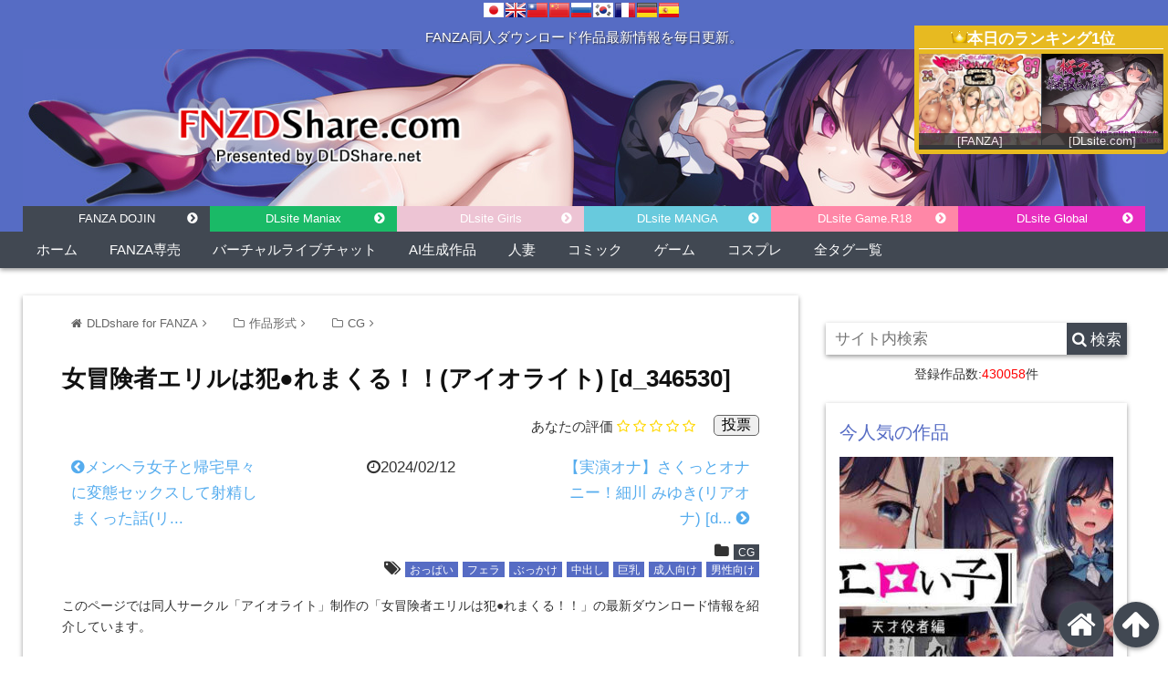

--- FILE ---
content_type: text/html; charset=UTF-8
request_url: https://fnzdojin.com/archives/464803
body_size: 17293
content:
<!DOCTYPE html>
<html lang="ja">
<head prefix="og: http://ogp.me/ns# fb: http://ogp.me/ns/fb# website: http://ogp.me/ns/blog#">
<meta charset="UTF-8">
<meta name="viewport" content="width= device-width">
<meta name="referrer" content="unsafe-url">
<meta name="msvalidate.01" content="2281F4CF87F7D2024A8A63F74DFC12A0" />
<meta name="yandex-verification" content="b5169b4c84837a9c" />
<link rel="apple-touch-icon" href="">
<!-- rss feed -->
<link rel="alternate" type="application/rss+xml" title="FNZDShare FANZA同人最新ダウンロード RSS Feed" href="https://fnzdojin.com/feed" />
<!-- IE8以下をhtml5に対応させる -->
<!--[if lt IE 9]>
<script src="https://html5shiv.googlecode.com/svn/trunk/html.js" async></script>
<![endif]-->
<!-- ページタイトルを取得 -->
<!-- description、サムネイルurlを取得 -->
<!-- 分割ページSEO -->
<!-- Analytics -->
<!-- Google tag (gtag.js) -->
<script async data-type="lazy" data-src="https://www.googletagmanager.com/gtag/js?id=G-HBVDQH2NY4"></script>
<script data-type="lazy" data-src="[data-uri]"></script>
<script data-cfasync="false" data-no-defer="1" data-no-minify="1" data-no-optimize="1">var ewww_webp_supported=!1;function check_webp_feature(A,e){var w;e=void 0!==e?e:function(){},ewww_webp_supported?e(ewww_webp_supported):((w=new Image).onload=function(){ewww_webp_supported=0<w.width&&0<w.height,e&&e(ewww_webp_supported)},w.onerror=function(){e&&e(!1)},w.src="data:image/webp;base64,"+{alpha:"UklGRkoAAABXRUJQVlA4WAoAAAAQAAAAAAAAAAAAQUxQSAwAAAARBxAR/Q9ERP8DAABWUDggGAAAABQBAJ0BKgEAAQAAAP4AAA3AAP7mtQAAAA=="}[A])}check_webp_feature("alpha");</script><script data-cfasync="false" data-no-defer="1" data-no-minify="1" data-no-optimize="1">var Arrive=function(c,w){"use strict";if(c.MutationObserver&&"undefined"!=typeof HTMLElement){var r,a=0,u=(r=HTMLElement.prototype.matches||HTMLElement.prototype.webkitMatchesSelector||HTMLElement.prototype.mozMatchesSelector||HTMLElement.prototype.msMatchesSelector,{matchesSelector:function(e,t){return e instanceof HTMLElement&&r.call(e,t)},addMethod:function(e,t,r){var a=e[t];e[t]=function(){return r.length==arguments.length?r.apply(this,arguments):"function"==typeof a?a.apply(this,arguments):void 0}},callCallbacks:function(e,t){t&&t.options.onceOnly&&1==t.firedElems.length&&(e=[e[0]]);for(var r,a=0;r=e[a];a++)r&&r.callback&&r.callback.call(r.elem,r.elem);t&&t.options.onceOnly&&1==t.firedElems.length&&t.me.unbindEventWithSelectorAndCallback.call(t.target,t.selector,t.callback)},checkChildNodesRecursively:function(e,t,r,a){for(var i,n=0;i=e[n];n++)r(i,t,a)&&a.push({callback:t.callback,elem:i}),0<i.childNodes.length&&u.checkChildNodesRecursively(i.childNodes,t,r,a)},mergeArrays:function(e,t){var r,a={};for(r in e)e.hasOwnProperty(r)&&(a[r]=e[r]);for(r in t)t.hasOwnProperty(r)&&(a[r]=t[r]);return a},toElementsArray:function(e){return e=void 0!==e&&("number"!=typeof e.length||e===c)?[e]:e}}),e=(l.prototype.addEvent=function(e,t,r,a){a={target:e,selector:t,options:r,callback:a,firedElems:[]};return this._beforeAdding&&this._beforeAdding(a),this._eventsBucket.push(a),a},l.prototype.removeEvent=function(e){for(var t,r=this._eventsBucket.length-1;t=this._eventsBucket[r];r--)e(t)&&(this._beforeRemoving&&this._beforeRemoving(t),(t=this._eventsBucket.splice(r,1))&&t.length&&(t[0].callback=null))},l.prototype.beforeAdding=function(e){this._beforeAdding=e},l.prototype.beforeRemoving=function(e){this._beforeRemoving=e},l),t=function(i,n){var o=new e,l=this,s={fireOnAttributesModification:!1};return o.beforeAdding(function(t){var e=t.target;e!==c.document&&e!==c||(e=document.getElementsByTagName("html")[0]);var r=new MutationObserver(function(e){n.call(this,e,t)}),a=i(t.options);r.observe(e,a),t.observer=r,t.me=l}),o.beforeRemoving(function(e){e.observer.disconnect()}),this.bindEvent=function(e,t,r){t=u.mergeArrays(s,t);for(var a=u.toElementsArray(this),i=0;i<a.length;i++)o.addEvent(a[i],e,t,r)},this.unbindEvent=function(){var r=u.toElementsArray(this);o.removeEvent(function(e){for(var t=0;t<r.length;t++)if(this===w||e.target===r[t])return!0;return!1})},this.unbindEventWithSelectorOrCallback=function(r){var a=u.toElementsArray(this),i=r,e="function"==typeof r?function(e){for(var t=0;t<a.length;t++)if((this===w||e.target===a[t])&&e.callback===i)return!0;return!1}:function(e){for(var t=0;t<a.length;t++)if((this===w||e.target===a[t])&&e.selector===r)return!0;return!1};o.removeEvent(e)},this.unbindEventWithSelectorAndCallback=function(r,a){var i=u.toElementsArray(this);o.removeEvent(function(e){for(var t=0;t<i.length;t++)if((this===w||e.target===i[t])&&e.selector===r&&e.callback===a)return!0;return!1})},this},i=new function(){var s={fireOnAttributesModification:!1,onceOnly:!1,existing:!1};function n(e,t,r){return!(!u.matchesSelector(e,t.selector)||(e._id===w&&(e._id=a++),-1!=t.firedElems.indexOf(e._id)))&&(t.firedElems.push(e._id),!0)}var c=(i=new t(function(e){var t={attributes:!1,childList:!0,subtree:!0};return e.fireOnAttributesModification&&(t.attributes=!0),t},function(e,i){e.forEach(function(e){var t=e.addedNodes,r=e.target,a=[];null!==t&&0<t.length?u.checkChildNodesRecursively(t,i,n,a):"attributes"===e.type&&n(r,i)&&a.push({callback:i.callback,elem:r}),u.callCallbacks(a,i)})})).bindEvent;return i.bindEvent=function(e,t,r){t=void 0===r?(r=t,s):u.mergeArrays(s,t);var a=u.toElementsArray(this);if(t.existing){for(var i=[],n=0;n<a.length;n++)for(var o=a[n].querySelectorAll(e),l=0;l<o.length;l++)i.push({callback:r,elem:o[l]});if(t.onceOnly&&i.length)return r.call(i[0].elem,i[0].elem);setTimeout(u.callCallbacks,1,i)}c.call(this,e,t,r)},i},o=new function(){var a={};function i(e,t){return u.matchesSelector(e,t.selector)}var n=(o=new t(function(){return{childList:!0,subtree:!0}},function(e,r){e.forEach(function(e){var t=e.removedNodes,e=[];null!==t&&0<t.length&&u.checkChildNodesRecursively(t,r,i,e),u.callCallbacks(e,r)})})).bindEvent;return o.bindEvent=function(e,t,r){t=void 0===r?(r=t,a):u.mergeArrays(a,t),n.call(this,e,t,r)},o};d(HTMLElement.prototype),d(NodeList.prototype),d(HTMLCollection.prototype),d(HTMLDocument.prototype),d(Window.prototype);var n={};return s(i,n,"unbindAllArrive"),s(o,n,"unbindAllLeave"),n}function l(){this._eventsBucket=[],this._beforeAdding=null,this._beforeRemoving=null}function s(e,t,r){u.addMethod(t,r,e.unbindEvent),u.addMethod(t,r,e.unbindEventWithSelectorOrCallback),u.addMethod(t,r,e.unbindEventWithSelectorAndCallback)}function d(e){e.arrive=i.bindEvent,s(i,e,"unbindArrive"),e.leave=o.bindEvent,s(o,e,"unbindLeave")}}(window,void 0),ewww_webp_supported=!1;function check_webp_feature(e,t){var r;ewww_webp_supported?t(ewww_webp_supported):((r=new Image).onload=function(){ewww_webp_supported=0<r.width&&0<r.height,t(ewww_webp_supported)},r.onerror=function(){t(!1)},r.src="data:image/webp;base64,"+{alpha:"UklGRkoAAABXRUJQVlA4WAoAAAAQAAAAAAAAAAAAQUxQSAwAAAARBxAR/Q9ERP8DAABWUDggGAAAABQBAJ0BKgEAAQAAAP4AAA3AAP7mtQAAAA==",animation:"UklGRlIAAABXRUJQVlA4WAoAAAASAAAAAAAAAAAAQU5JTQYAAAD/////AABBTk1GJgAAAAAAAAAAAAAAAAAAAGQAAABWUDhMDQAAAC8AAAAQBxAREYiI/gcA"}[e])}function ewwwLoadImages(e){if(e){for(var t=document.querySelectorAll(".batch-image img, .image-wrapper a, .ngg-pro-masonry-item a, .ngg-galleria-offscreen-seo-wrapper a"),r=0,a=t.length;r<a;r++)ewwwAttr(t[r],"data-src",t[r].getAttribute("data-webp")),ewwwAttr(t[r],"data-thumbnail",t[r].getAttribute("data-webp-thumbnail"));for(var i=document.querySelectorAll("div.woocommerce-product-gallery__image"),r=0,a=i.length;r<a;r++)ewwwAttr(i[r],"data-thumb",i[r].getAttribute("data-webp-thumb"))}for(var n=document.querySelectorAll("video"),r=0,a=n.length;r<a;r++)ewwwAttr(n[r],"poster",e?n[r].getAttribute("data-poster-webp"):n[r].getAttribute("data-poster-image"));for(var o,l=document.querySelectorAll("img.ewww_webp_lazy_load"),r=0,a=l.length;r<a;r++)e&&(ewwwAttr(l[r],"data-lazy-srcset",l[r].getAttribute("data-lazy-srcset-webp")),ewwwAttr(l[r],"data-srcset",l[r].getAttribute("data-srcset-webp")),ewwwAttr(l[r],"data-lazy-src",l[r].getAttribute("data-lazy-src-webp")),ewwwAttr(l[r],"data-src",l[r].getAttribute("data-src-webp")),ewwwAttr(l[r],"data-orig-file",l[r].getAttribute("data-webp-orig-file")),ewwwAttr(l[r],"data-medium-file",l[r].getAttribute("data-webp-medium-file")),ewwwAttr(l[r],"data-large-file",l[r].getAttribute("data-webp-large-file")),null!=(o=l[r].getAttribute("srcset"))&&!1!==o&&o.includes("R0lGOD")&&ewwwAttr(l[r],"src",l[r].getAttribute("data-lazy-src-webp"))),l[r].className=l[r].className.replace(/\bewww_webp_lazy_load\b/,"");for(var s=document.querySelectorAll(".ewww_webp"),r=0,a=s.length;r<a;r++)e?(ewwwAttr(s[r],"srcset",s[r].getAttribute("data-srcset-webp")),ewwwAttr(s[r],"src",s[r].getAttribute("data-src-webp")),ewwwAttr(s[r],"data-orig-file",s[r].getAttribute("data-webp-orig-file")),ewwwAttr(s[r],"data-medium-file",s[r].getAttribute("data-webp-medium-file")),ewwwAttr(s[r],"data-large-file",s[r].getAttribute("data-webp-large-file")),ewwwAttr(s[r],"data-large_image",s[r].getAttribute("data-webp-large_image")),ewwwAttr(s[r],"data-src",s[r].getAttribute("data-webp-src"))):(ewwwAttr(s[r],"srcset",s[r].getAttribute("data-srcset-img")),ewwwAttr(s[r],"src",s[r].getAttribute("data-src-img"))),s[r].className=s[r].className.replace(/\bewww_webp\b/,"ewww_webp_loaded");window.jQuery&&jQuery.fn.isotope&&jQuery.fn.imagesLoaded&&(jQuery(".fusion-posts-container-infinite").imagesLoaded(function(){jQuery(".fusion-posts-container-infinite").hasClass("isotope")&&jQuery(".fusion-posts-container-infinite").isotope()}),jQuery(".fusion-portfolio:not(.fusion-recent-works) .fusion-portfolio-wrapper").imagesLoaded(function(){jQuery(".fusion-portfolio:not(.fusion-recent-works) .fusion-portfolio-wrapper").isotope()}))}function ewwwWebPInit(e){ewwwLoadImages(e),ewwwNggLoadGalleries(e),document.arrive(".ewww_webp",function(){ewwwLoadImages(e)}),document.arrive(".ewww_webp_lazy_load",function(){ewwwLoadImages(e)}),document.arrive("videos",function(){ewwwLoadImages(e)}),"loading"==document.readyState?document.addEventListener("DOMContentLoaded",ewwwJSONParserInit):("undefined"!=typeof galleries&&ewwwNggParseGalleries(e),ewwwWooParseVariations(e))}function ewwwAttr(e,t,r){null!=r&&!1!==r&&e.setAttribute(t,r)}function ewwwJSONParserInit(){"undefined"!=typeof galleries&&check_webp_feature("alpha",ewwwNggParseGalleries),check_webp_feature("alpha",ewwwWooParseVariations)}function ewwwWooParseVariations(e){if(e)for(var t=document.querySelectorAll("form.variations_form"),r=0,a=t.length;r<a;r++){var i=t[r].getAttribute("data-product_variations"),n=!1;try{for(var o in i=JSON.parse(i))void 0!==i[o]&&void 0!==i[o].image&&(void 0!==i[o].image.src_webp&&(i[o].image.src=i[o].image.src_webp,n=!0),void 0!==i[o].image.srcset_webp&&(i[o].image.srcset=i[o].image.srcset_webp,n=!0),void 0!==i[o].image.full_src_webp&&(i[o].image.full_src=i[o].image.full_src_webp,n=!0),void 0!==i[o].image.gallery_thumbnail_src_webp&&(i[o].image.gallery_thumbnail_src=i[o].image.gallery_thumbnail_src_webp,n=!0),void 0!==i[o].image.thumb_src_webp&&(i[o].image.thumb_src=i[o].image.thumb_src_webp,n=!0));n&&ewwwAttr(t[r],"data-product_variations",JSON.stringify(i))}catch(e){}}}function ewwwNggParseGalleries(e){if(e)for(var t in galleries){var r=galleries[t];galleries[t].images_list=ewwwNggParseImageList(r.images_list)}}function ewwwNggLoadGalleries(e){e&&document.addEventListener("ngg.galleria.themeadded",function(e,t){window.ngg_galleria._create_backup=window.ngg_galleria.create,window.ngg_galleria.create=function(e,t){var r=$(e).data("id");return galleries["gallery_"+r].images_list=ewwwNggParseImageList(galleries["gallery_"+r].images_list),window.ngg_galleria._create_backup(e,t)}})}function ewwwNggParseImageList(e){for(var t in e){var r=e[t];if(void 0!==r["image-webp"]&&(e[t].image=r["image-webp"],delete e[t]["image-webp"]),void 0!==r["thumb-webp"]&&(e[t].thumb=r["thumb-webp"],delete e[t]["thumb-webp"]),void 0!==r.full_image_webp&&(e[t].full_image=r.full_image_webp,delete e[t].full_image_webp),void 0!==r.srcsets)for(var a in r.srcsets)nggSrcset=r.srcsets[a],void 0!==r.srcsets[a+"-webp"]&&(e[t].srcsets[a]=r.srcsets[a+"-webp"],delete e[t].srcsets[a+"-webp"]);if(void 0!==r.full_srcsets)for(var i in r.full_srcsets)nggFSrcset=r.full_srcsets[i],void 0!==r.full_srcsets[i+"-webp"]&&(e[t].full_srcsets[i]=r.full_srcsets[i+"-webp"],delete e[t].full_srcsets[i+"-webp"])}return e}check_webp_feature("alpha",ewwwWebPInit);</script><meta name='robots' content='max-image-preview:large' />
<style>img:is([sizes="auto" i], [sizes^="auto," i]) { contain-intrinsic-size: 3000px 1500px }</style>
<script type="text/javascript" id="wpp-js" src="https://fnzdojin.com/wp-content/plugins/wordpress-popular-posts/assets/js/wpp.min.js?ver=7.3.6" data-sampling="1" data-sampling-rate="20" data-api-url="https://fnzdojin.com/wp-json/wordpress-popular-posts" data-post-id="464803" data-token="81cb55d47b" data-lang="0" data-debug="0"></script>
<link rel="alternate" type="application/rss+xml" title="FNZDShare FANZA同人最新ダウンロード &raquo; 女冒険者エリルは犯●れまくる！！(アイオライト) [d_346530] のコメントのフィード" href="https://fnzdojin.com/archives/464803/feed" />
<!-- SEO SIMPLE PACK 3.6.2 -->
<title>女冒険者エリルは犯●れまくる！！(アイオライト) [d_346530] - FNZDShare FANZA同人最新ダウンロード</title>
<meta name="description" content="サークル「アイオライト」による同人作品。作品IDd_346530配信日2024-02-12 16:00:00ボリューム画像22枚+αジャンル巨乳 中出し フェラ ぶっかけ おっぱい 男性向け 成人向け 価格330円 (発売時)">
<meta name="keywords" content="FANZA同人,デジタル同人,アダルトコミック,エロゲー,同人誌">
<link rel="canonical" href="https://fnzdojin.com/archives/464803">
<meta property="og:locale" content="ja_JP">
<meta property="og:type" content="article">
<meta property="og:image" content="https://fnzdojin.com/wp-content/uploads/2024/02/img_d_346530pl.jpg">
<meta property="og:title" content="女冒険者エリルは犯●れまくる！！(アイオライト) [d_346530] - FNZDShare FANZA同人最新ダウンロード">
<meta property="og:description" content="サークル「アイオライト」による同人作品。作品IDd_346530配信日2024-02-12 16:00:00ボリューム画像22枚+αジャンル巨乳 中出し フェラ ぶっかけ おっぱい 男性向け 成人向け 価格330円 (発売時)">
<meta property="og:url" content="https://fnzdojin.com/archives/464803">
<meta property="og:site_name" content="FNZDShare FANZA同人最新ダウンロード">
<meta name="twitter:card" content="summary_large_image">
<!-- / SEO SIMPLE PACK -->
<!-- <link rel='stylesheet' id='wordpress-popular-posts-css-css' href='https://fnzdojin.com/wp-content/plugins/wordpress-popular-posts/assets/css/wpp.css?ver=7.3.6' type='text/css' media='all' /> -->
<!-- <link rel='stylesheet' id='mr-frontend-style-css' href='https://fnzdojin.com/wp-content/plugins/multi-rating/assets/css/frontend.css?ver=1752193797' type='text/css' media='all' /> -->
<link rel="stylesheet" type="text/css" href="//fnzdojin.com/wp-content/cache/wpfc-minified/qlybiymp/fct91.css" media="all"/>
<style id='mr-frontend-style-inline-css' type='text/css'>
.mr-star-hover {
color: #ffba00 !important;
}
.mr-star-full, .mr-star-half, .mr-star-empty {
color: #ffd700;
}
.mr-error {
color: #EC6464;
}
</style>
<!-- <link rel='stylesheet' id='parent_style-css' href='https://fnzdojin.com/wp-content/themes/wp_material/style.css?ver=1752193797' type='text/css' media='all' /> -->
<!-- <link rel='stylesheet' id='font-awesome-css' href='https://fnzdojin.com/wp-content/themes/wp_material_child/font-awesome-4.7.0/css/font-awesome.min.css?ver=1752193797' type='text/css' media='all' /> -->
<!-- <link rel='stylesheet' id='style-css' href='https://fnzdojin.com/wp-content/themes/wp_material_child/style.css?ver=1752193797' type='text/css' media='all' /> -->
<link rel="stylesheet" type="text/css" href="//fnzdojin.com/wp-content/cache/wpfc-minified/33bhklsy/fct91.css" media="all"/>
<link rel="https://api.w.org/" href="https://fnzdojin.com/wp-json/" /><link rel="alternate" title="JSON" type="application/json" href="https://fnzdojin.com/wp-json/wp/v2/posts/464803" /><link rel="alternate" title="oEmbed (JSON)" type="application/json+oembed" href="https://fnzdojin.com/wp-json/oembed/1.0/embed?url=https%3A%2F%2Ffnzdojin.com%2Farchives%2F464803" />
<link rel="alternate" title="oEmbed (XML)" type="text/xml+oembed" href="https://fnzdojin.com/wp-json/oembed/1.0/embed?url=https%3A%2F%2Ffnzdojin.com%2Farchives%2F464803&#038;format=xml" />
<!-- Markup (JSON-LD) structured in schema.org ver.4.8.1 START -->
<script type="application/ld+json">
{
"@context": "https://schema.org",
"@type": "BreadcrumbList",
"itemListElement": [
{
"@type": "ListItem",
"position": 1,
"item": {
"@id": "https://fnzdojin.com",
"name": "DLDshare for FANZA"
}
},
{
"@type": "ListItem",
"position": 2,
"item": {
"@id": "https://fnzdojin.com/archives/category/type",
"name": "作品形式"
}
},
{
"@type": "ListItem",
"position": 3,
"item": {
"@id": "https://fnzdojin.com/archives/category/type/cg",
"name": "CG"
}
},
{
"@type": "ListItem",
"position": 4,
"item": {
"@id": "https://fnzdojin.com/archives/464803",
"name": "女冒険者エリルは犯●れまくる！！(アイオライト) [d_346530]"
}
}
]
}
</script>
<!-- Markup (JSON-LD) structured in schema.org END -->
<style id="wpp-loading-animation-styles">@-webkit-keyframes bgslide{from{background-position-x:0}to{background-position-x:-200%}}@keyframes bgslide{from{background-position-x:0}to{background-position-x:-200%}}.wpp-widget-block-placeholder,.wpp-shortcode-placeholder{margin:0 auto;width:60px;height:3px;background:#dd3737;background:linear-gradient(90deg,#dd3737 0%,#571313 10%,#dd3737 100%);background-size:200% auto;border-radius:3px;-webkit-animation:bgslide 1s infinite linear;animation:bgslide 1s infinite linear}</style>
<style>
.main-color-background,
.content h2{background-color: #566cc4;}
.main-color-font{color: #566cc4;}
.site-title, .site-title a, .site-desc, .content h2, .more-link, .min-more-link, .go-comment-arrow{color: #fff;}
.content h3{border-bottom: 3px solid #566cc4;}
.content h4{border-left: 8px solid #566cc4;}
.content h5{border-left: 3px solid #566cc4}
.share, .comments-header{border-bottom: 2px solid #566cc4;}
.sub-color-background{background-color: #414852;}
.no-thumbnail p:hover,
.post-title a:hover,
.bread ul li a:hover,
.site-title a:hover,
.kanren-post-name a:hover,
.same-tag a:hover,
.same-category a:hover,
.side .box a:hover,
.footer a:hover{color: #EA3382;}
.nav-inner ul li a:hover,
.cat-link a:hover,
.more-link:hover,
.min-more-link:hover,
.pagenavi .current,
.pagenavi a:hover,
.com-nav a:hover,
.go-comment-arrow:hover,
.search-submit:hover,
.move-button:hover{background-color: #EA3382;}
.no-thumbnail{height: 180px;}
.thumb-box{max-height: 180px;}
.follow-icon{width: 20%;}
</style>
<noscript><style>.lazyload[data-src]{display:none !important;}</style></noscript><style>.lazyload{background-image:none !important;}.lazyload:before{background-image:none !important;}</style><link rel="icon" href="https://fnzdojin.com/wp-content/uploads/2020/04/cropped-wall_3840_nori_park03291-scaled-1-32x32.jpg" sizes="32x32" />
<link rel="icon" href="https://fnzdojin.com/wp-content/uploads/2020/04/cropped-wall_3840_nori_park03291-scaled-1-192x192.jpg" sizes="192x192" />
<link rel="apple-touch-icon" href="https://fnzdojin.com/wp-content/uploads/2020/04/cropped-wall_3840_nori_park03291-scaled-1-180x180.jpg" />
<meta name="msapplication-TileImage" content="https://fnzdojin.com/wp-content/uploads/2020/04/cropped-wall_3840_nori_park03291-scaled-1-270x270.jpg" />
<script>
/*
var _paq = window._paq = window._paq || [];
_paq.push(['trackPageView']);
_paq.push(['enableLinkTracking']);
(function() {
var u="//dldlinks.cfbx.jp/ana/";
_paq.push(['setTrackerUrl', u+'matomo.php']);
_paq.push(['setSiteId', '1']);
var d=document, g=d.createElement('script'), s=d.getElementsByTagName('script')[0];
g.async=true; g.src=u+'matomo.js'; s.parentNode.insertBefore(g,s);
})();
*/
</script>
</head>
<body data-rsssl=1 class="wp-singular post-template-default single single-post postid-464803 single-format-standard wp-theme-wp_material wp-child-theme-wp_material_child">
<div id="trance_area">
<style type="text/css">
<!--
.prisna-gwt-align-left {
text-align: left !important;
}
.prisna-gwt-align-right {
text-align: right !important;
}
.prisna-gwt-flags-container {
list-style: none !important;
margin: 0 !important;
padding: 0 !important;
border: none !important;
clear: both !important;
}
.prisna-gwt-flag-container {
list-style: none !important;
display: inline-block;
margin: 0 2px 0 0 !important;
padding: 0 !important;
border: none !important;
}
.prisna-gwt-flag-container a {
display: inline-block;
margin: 0 !important;
padding: 0 !important;
border: none !important;
background-repeat: no-repeat !important;
background-image: url(https://fnzdojin.com/wp-content/plugins/google-website-translator/images/all.png) !important;
width: 22px !important;
height: 16px !important;
}
.prisna-gwt-language-en a { background-position: 0px 0px !important; }
.prisna-gwt-language-zh-CN a { background-position: -132px 0px !important; }
.prisna-gwt-language-zh-TW a { background-position: -154px 0px !important; }
.prisna-gwt-language-fr a { background-position: -22px 0px !important; }
.prisna-gwt-language-de a { background-position: -88px 0px !important; }
.prisna-gwt-language-ja a { background-position: -198px -16px !important; }
.prisna-gwt-language-ko a { background-position: -176px -64px !important; }
.prisna-gwt-language-ru a { background-position: -66px -16px !important; }
.prisna-gwt-language-es a { background-position: -110px 0px !important; }
body {
top: 0 !important;
}
.goog-te-banner-frame {
display: none !important;
visibility: hidden !important;
}
#goog-gt-tt,
.goog-tooltip,
.goog-tooltip:hover {
display: none !important;
}
.goog-text-highlight {
background-color: transparent !important;
border: none !important;
box-shadow: none !important;
}
.translated-rtl font,
.translated-ltr font {
background-color: transparent !important;
box-shadow: none !important;
box-sizing: border-box !important;
-webkit-box-sizing: border-box !important;
-moz-box-sizing: border-box !important;
}
.prisna-gwt-flags-container,
#google_translate_element{
display:inline-block;
}
-->
</style>
<script type="text/javascript">
/*<![CDATA[*/
var PrisnaGWT = {
_fire_event: function(_element, _event) {
try {
if (document.createEvent) {
var ev = document.createEvent("HTMLEvents");
ev.initEvent(_event, true, true);
_element.dispatchEvent(ev);
} 
else {
var ev = document.createEventObject();
_element.fireEvent("on" + _event, ev);
}
} 
catch (e) {
console.log("Prisna GWT: Browser not supported!");
}
},
_restore: function() {
var b, d = false;
var c =  document.getElementById("\:1\.container");
if (c)
d = c.contentWindow.document.getElementById("\:1\.restore");
if (d)
this._fire_event(d, "click");
},
translate: function(_language) {
var element;
var combos = document.getElementsByTagName("select"); // IE8 doesn't support getElementsByClassName
for (var i=0; i<combos.length; i++)
if (combos[i].className == "goog-te-combo")
element = combos[i];
if (!element)
return;
if (_language == "ja")
this._restore();
else {
element.value = _language;
this._fire_event(element, "change");
}
}
};
/*]]>*/
</script>
<ul class="prisna-gwt-flags-container prisna-gwt-align-left notranslate">
<li class="prisna-gwt-flag-container prisna-gwt-language-ja">
<a href="javascript:;" onclick="PrisnaGWT.translate('ja'); return false;" title="Japanese"></a>
</li><li class="prisna-gwt-flag-container prisna-gwt-language-en">
<a href="javascript:;" onclick="PrisnaGWT.translate('en'); return false;" title="English"></a>
</li><li class="prisna-gwt-flag-container prisna-gwt-language-zh-TW">
<a href="javascript:;" onclick="PrisnaGWT.translate('zh-TW'); return false;" title="Chinese Traditional"></a>
</li><li class="prisna-gwt-flag-container prisna-gwt-language-zh-CN">
<a href="javascript:;" onclick="PrisnaGWT.translate('zh-CN'); return false;" title="Chinese Simplified"></a>
</li><li class="prisna-gwt-flag-container prisna-gwt-language-ru">
<a href="javascript:;" onclick="PrisnaGWT.translate('ru'); return false;" title="Russian"></a>
</li><li class="prisna-gwt-flag-container prisna-gwt-language-ko">
<a href="javascript:;" onclick="PrisnaGWT.translate('ko'); return false;" title="Korean"></a>
</li><li class="prisna-gwt-flag-container prisna-gwt-language-fr">
<a href="javascript:;" onclick="PrisnaGWT.translate('fr'); return false;" title="French"></a>
</li><li class="prisna-gwt-flag-container prisna-gwt-language-de">
<a href="javascript:;" onclick="PrisnaGWT.translate('de'); return false;" title="German"></a>
</li><li class="prisna-gwt-flag-container prisna-gwt-language-es">
<a href="javascript:;" onclick="PrisnaGWT.translate('es'); return false;" title="Spanish"></a>
</li>
</ul>
<div id="google_translate_element" class="prisna-gwt-align-left"></div>
<script type="text/javascript">
/*<![CDATA[*/
function initializeGoogleTranslateElement() {
new google.translate.TranslateElement({
pageLanguage: "ja",
layout: google.translate.TranslateElement.InlineLayout.HORIZONTAL
}, "google_translate_element");
}
/*]]>*/
</script>
<script type="text/javascript" src="//translate.google.com/translate_a/element.js?cb=initializeGoogleTranslateElement"></script></div>
<div class="header main-color-background">
<div id="rank_top">
<h2>本日のランキング1位</h2>
<div class="ranktop_table">
<div class="box_top">
<div><a href="https://al.fanza.co.jp/?lurl=https%3A%2F%2Fwww.dmm.co.jp%2Fdc%2Fdoujin%2F-%2Fdetail%2F%3D%2Fcid%3Dd_717148%2F&#038;af_id=dldshare-994&#038;ch=api" target="_blank" rel="sponsored"><img src="[data-uri]" width="133.3" height="100" alt="FANZA売上トップ作品" data-src="https://doujin-assets.dmm.co.jp/digital/comic/d_717148/d_717148pl.jpg" decoding="async" class="lazyload" data-eio-rwidth="133" data-eio-rheight="100"><noscript><img src="https://doujin-assets.dmm.co.jp/digital/comic/d_717148/d_717148pl.jpg" width="133.3" height="100" alt="FANZA売上トップ作品" data-eio="l"></noscript></a><p>[FANZA]</p></div>		</div>
<div class="box_top">
<div><a href="https://dlaf.jp/maniax/dlaf/=/link/work/aid/dldshare_d/id/RJ01511074.html" target="_blank" rel="sponsored"><img src="[data-uri]" width="133.3" height="100" alt="FANZA売上トップ作品" data-src="https://img.dlsite.jp/resize/images2/work/doujin/RJ01512000/RJ01511074_img_main_240x240.jpg" decoding="async" class="lazyload" data-eio-rwidth="133" data-eio-rheight="100"><noscript><img src="https://img.dlsite.jp/resize/images2/work/doujin/RJ01512000/RJ01511074_img_main_240x240.jpg" width="133.3" height="100" alt="FANZA売上トップ作品" data-eio="l"></noscript></a><p>[DLsite.com]</p></div>		</div>
</div>
</div>
<p class="site-desc">FANZA同人ダウンロード作品最新情報を毎日更新。</p>	<div class="header-inner lazyload" style="background: no-repeat top center;" data-back="https://fnzdojin.com/wp-content/uploads/2023/04/fnz_hd_etc.jpg" data-eio-rwidth="1230" data-eio-rheight="200">
<h1 class="site-title logo"><a href="https://fnzdojin.com"><img width="320" height="82" src="[data-uri]" alt="FNZShare" data-src="https://fnzdojin.com/wp-content/uploads/2023/05/fnz_logo_b.png" decoding="async" class="lazyload" data-eio-rwidth="346" data-eio-rheight="80"><noscript><img width="320" height="82" src="https://fnzdojin.com/wp-content/uploads/2023/05/fnz_logo_b.png" alt="FNZShare" data-eio="l"></noscript></a></h1>
</div><!-- .header-inner -->
<div class="tab_link">
<ul>
<li><a href="https://fnzdojin.com" class="hvr-icon-forward">FANZA DOJIN</a></li>
<li><a href="https://dldshare.net/" class="dlsite_m hvr-icon-forward" rel="nofollow">DLsite Maniax</a></li>
<li><a href="https://dldgirls.dojin.com/" class="dlsite_g hvr-icon-forward" rel="nofollow">DLsite Girls</a></li>
<li><a href="https://eromanga.dojin.com/" class="dlsite_b hvr-icon-forward" rel="nofollow">DLsite MANGA</a></li>
<li><a href="https://eroge.dldshare.net/" class="dlsite_game hvr-icon-forward" rel="nofollow">DLsite Game.R18</a></li>
<li><a href="https://dldshare-itn.net/" class="dlsite_e hvr-icon-forward" rel="nofollow">DLsite Global</a></li>
</ul>
</div>
</div><!-- .header -->
<nav class="sub-color-background">
<div class="nav-inner">
<p class="menu-mobile">MENU</p>
<div class="menu-topmenu-container"><ul id="menu-topmenu" class="menu"><li id="menu-item-46139" class="menu-item menu-item-type-custom menu-item-object-custom menu-item-home menu-item-46139"><a href="https://fnzdojin.com/">ホーム</a></li>
<li id="menu-item-122128" class="menu-item menu-item-type-custom menu-item-object-custom menu-item-122128"><a href="https://fnzdojin.com/archives/tag/dmm_only">FANZA専売</a></li>
<li id="menu-item-273941" class="menu-item menu-item-type-custom menu-item-object-custom menu-item-273941"><a href="https://fnzdojin.com/archives/tag/vl-chat">バーチャルライブチャット</a></li>
<li id="menu-item-424568" class="menu-item menu-item-type-custom menu-item-object-custom menu-item-424568"><a href="https://fnzdojin.com/archives/tag/ai%e7%94%9f%e6%88%90">AI生成作品</a></li>
<li id="menu-item-144809" class="menu-item menu-item-type-custom menu-item-object-custom menu-item-144809"><a href="https://fnzdojin.com/archives/tag/%E4%BA%BA%E5%A6%BB%E3%83%BB%E4%B8%BB%E5%A9%A6,%E4%BA%BA%E5%A6%BB">人妻</a></li>
<li id="menu-item-121454" class="menu-item menu-item-type-taxonomy menu-item-object-category menu-item-121454"><a href="https://fnzdojin.com/archives/category/type/comic">コミック</a></li>
<li id="menu-item-121455" class="menu-item menu-item-type-taxonomy menu-item-object-category menu-item-121455"><a href="https://fnzdojin.com/archives/category/type/game">ゲーム</a></li>
<li id="menu-item-121456" class="menu-item menu-item-type-taxonomy menu-item-object-category menu-item-121456"><a href="https://fnzdojin.com/archives/category/type/cosplay">コスプレ</a></li>
<li id="menu-item-161671" class="menu-item menu-item-type-post_type menu-item-object-page menu-item-161671"><a href="https://fnzdojin.com/all_tag">全タグ一覧</a></li>
</ul></div></div>
</nav>
<div class="main-side">
<div class="main">
<div class="box content-box">
<div class="content-header">
<div class="bread lst">
<!-- Markup (JSON-LD) structured in schema.org Breadcrumb START -->
<ol>
<li><a href="https://fnzdojin.com">DLDshare for FANZA</a></li>
<li><a href="https://fnzdojin.com/archives/category/type">作品形式</a></li>
<li><a href="https://fnzdojin.com/archives/category/type/cg">CG</a></li>
<li><a href="https://fnzdojin.com/archives/464803">女冒険者エリルは犯●れまくる！！(アイオライト) [d_346530]</a></li>
</ol>
<!-- Markup (JSON-LD) structured in schema.org Breadcrumb END -->
</div>
<h1 class="title">女冒険者エリルは犯●れまくる！！(アイオライト) [d_346530]<span class="rating-result  mr-shortcode rating-result-464803">			<span class="no-rating-results-text"></span>		</span></h1>
<div class="rating-form  mr-shortcode">	<form id="rating-form-464803-1" action="#">		<div class="rating-item mr" >	<label class="description" for="rating-item-2-1">あなたの評価</label>				<span class="mr-star-rating mr-star-rating-select">		<i title="1" id="index-1-rating-item-2-1" class="fa fa-star-o mr-star-empty index-1-rating-item-2-1"></i>				<i title="2" id="index-2-rating-item-2-1" class="fa fa-star-o mr-star-empty index-2-rating-item-2-1"></i>				<i title="3" id="index-3-rating-item-2-1" class="fa fa-star-o mr-star-empty index-3-rating-item-2-1"></i>				<i title="4" id="index-4-rating-item-2-1" class="fa fa-star-o mr-star-empty index-4-rating-item-2-1"></i>				<i title="5" id="index-5-rating-item-2-1" class="fa fa-star-o mr-star-empty index-5-rating-item-2-1"></i>		</span>				<!-- hidden field for storing selected star rating value --><input type="hidden" name="rating-item-2-1" id="rating-item-2-1" value="0">	<span id="rating-item-2-1-error" class="mr-error"></span></div>			<!-- hidden field to get rating item id -->			<input type="hidden" value="2" class="rating-item-464803-1" id="hidden-rating-item-id-2" />					<div class="wp-block-button">			<input type="submit" class="wp-block-button__link save-rating" id="saveBtn-464803-1" value="投票"></input>		</div>		<input type="hidden" name="sequence" value="1" />					</form></div>		<ul class="post_link">
<li class="prev"><a href="https://fnzdojin.com/archives/464801" title="メンヘラ女子と帰宅早々に変態セックスして射精しまくった話(リアトリス) [d_346537]"><i class="fa fa-chevron-circle-left"></i><span>メンヘラ女子と帰宅早々に変態セックスして射精しまくった話(リ...</span></a></li>
<li class="post_date"><i class="fa fa-clock-o" aria-hidden="true"></i>2024/02/12</li>
<li class="next"><a href="https://fnzdojin.com/archives/464805" title="【実演オナ】さくっとオナニー！細川 みゆき(リアオナ) [d_346526]"><span>【実演オナ】さくっとオナニー！細川 みゆき(リアオナ) [d...</span> <i class="fa fa-chevron-circle-right"></i></a></li>
</ul>
<p class="cat-link"><i class="fa fa-folder" aria-hidden="true"></i> <a href="https://fnzdojin.com/archives/category/type/cg" rel="category tag">CG</a></p>
<p class="tag-link"><i class="fa fa-tags" aria-hidden="true"></i> <a href="https://fnzdojin.com/archives/tag/%e3%81%8a%e3%81%a3%e3%81%b1%e3%81%84" rel="tag">おっぱい</a> <a href="https://fnzdojin.com/archives/tag/%e3%83%95%e3%82%a7%e3%83%a9" rel="tag">フェラ</a> <a href="https://fnzdojin.com/archives/tag/%e3%81%b6%e3%81%a3%e3%81%8b%e3%81%91" rel="tag">ぶっかけ</a> <a href="https://fnzdojin.com/archives/tag/%e4%b8%ad%e5%87%ba%e3%81%97" rel="tag">中出し</a> <a href="https://fnzdojin.com/archives/tag/%e5%b7%a8%e4%b9%b3" rel="tag">巨乳</a> <a href="https://fnzdojin.com/archives/tag/%e6%88%90%e4%ba%ba%e5%90%91%e3%81%91" rel="tag">成人向け</a> <a href="https://fnzdojin.com/archives/tag/%e7%94%b7%e6%80%a7%e5%90%91%e3%81%91" rel="tag">男性向け</a></p>
</div><!-- content-header -->
<div class="content">
<div class="product_det"><p style="font-size:80%;">このページでは同人サークル「アイオライト」制作の「女冒険者エリルは犯●れまくる！！」の最新ダウンロード情報を紹介しています。</p><div class="buylink"><a href="https://al.dmm.co.jp/?lurl=https%3A%2F%2Fwww.dmm.co.jp%2Fdc%2Fdoujin%2F-%2Fdetail%2F%3D%2Fcid%3Dd_346530%2F&#038;af_id=dldshare-996&#038;ch=api" target="_blank" rel="sponsored">Download now</a></div><img width="560" height="420" src="[data-uri]" class="attachment-large size-large wp-post-image lazyload" alt="女冒険者エリルは犯●れまくる！！(アイオライト) [d_346530]" title="女冒険者エリルは犯●れまくる！！(アイオライト) [d_346530]" decoding="async"   data-src="https://fnzdojin.com/wp-content/uploads/2024/02/img_d_346530pl.jpg" data-srcset="https://fnzdojin.com/wp-content/uploads/2024/02/img_d_346530pl.jpg 560w, https://fnzdojin.com/wp-content/uploads/2024/02/img_d_346530pl-300x225.jpg 300w" data-sizes="auto" data-eio-rwidth="560" data-eio-rheight="420" /><noscript><img width="560" height="420" src="https://fnzdojin.com/wp-content/uploads/2024/02/img_d_346530pl.jpg" class="attachment-large size-large wp-post-image" alt="女冒険者エリルは犯●れまくる！！(アイオライト) [d_346530]" title="女冒険者エリルは犯●れまくる！！(アイオライト) [d_346530]" decoding="async" srcset="https://fnzdojin.com/wp-content/uploads/2024/02/img_d_346530pl.jpg 560w, https://fnzdojin.com/wp-content/uploads/2024/02/img_d_346530pl-300x225.jpg 300w" sizes="(max-width: 560px) 100vw, 560px" data-eio="l" /></noscript><p class="work_price">FANZA同人販売価格：<span>330円</span>　　<a href="https://al.dmm.co.jp/?lurl=https%3A%2F%2Fwww.dmm.co.jp%2Fdc%2Fdoujin%2F-%2Fdetail%2F%3D%2Fcid%3Dd_346530%2F&#038;af_id=dldshare-996&#038;ch=api" target="_blank" class="buy_button">FANZAで購入する</a></p><p style="font-size:80%;color:gray;text-align:center;">※このページのコンテンツやリンクにはFANZA同人のプロモーションが含まれます。</p><div id="comments">
<div id="respond" class="comment-respond">
<h3 id="reply-title" class="comment-reply-title"><p class="go-comment-arrow main-color-background"><i class="fa fa-chevron-down" aria-hidden="true"></i></p>レビューを投稿 <small><a rel="nofollow" id="cancel-comment-reply-link" href="/archives/464803#respond" style="display:none;">コメントをキャンセル</a></small></h3><form action="https://fnzdojin.com/wp-comments-post.php" method="post" id="commentform" class="comment-form"><p class="comment-form-comment"><label for="comment">コメント <span class="required">※</span></label> <textarea id="comment" name="comment" cols="45" rows="8" maxlength="65525" required="required"></textarea></p><p class="input-info"><label for="author">Name</label> <br /><input id="author" name="author" type="text" value="" size="30" /></p>
<p class="input-info"><label for="email">Email</label> <br /><input id="email" name="email" type="text" value="" size="30" /></p>
<p class="input-info"><label for="url">Website</label><br /><input id="url" name="url" type="text" value="" size="30" /></p>
<p class="aiowps-captcha hide-when-displaying-tfa-input"><label for="aiowps-captcha-answer-696c13760deb0">数字で答えを入力してください:</label><div class="aiowps-captcha-equation hide-when-displaying-tfa-input"><strong>eighteen &#8722; 6 = <input type="hidden" name="aiowps-captcha-string-info" class="aiowps-captcha-string-info" value="4k8bztnray" /><input type="hidden" name="aiowps-captcha-temp-string" class="aiowps-captcha-temp-string" value="1768690550" /><input type="text" size="2" id="aiowps-captcha-answer-696c13760deb0" class="aiowps-captcha-answer" name="aiowps-captcha-answer" value="" autocomplete="off" /></strong></div></p><p class="form-submit"><input name="submit" type="submit" id="submit" class="submit" value="コメントを送信" /> <input type='hidden' name='comment_post_ID' value='464803' id='comment_post_ID' />
<input type='hidden' name='comment_parent' id='comment_parent' value='0' />
</p> <p class="comment-form-aios-antibot-keys"><input type="hidden" name="c2iohshd" value="lv56e7ofwkqt" ><input type="hidden" name="u9z1ghuy" value="4vca5jdkil97" ><input type="hidden" name="aios_antibot_keys_expiry" id="aios_antibot_keys_expiry" value="1769040000"></p><p style="display: none;"><input type="hidden" id="akismet_comment_nonce" name="akismet_comment_nonce" value="18d2d5c989" /></p><p style="display: none !important;" class="akismet-fields-container" data-prefix="ak_"><label>&#916;<textarea name="ak_hp_textarea" cols="45" rows="8" maxlength="100"></textarea></label><input type="hidden" id="ak_js_1" name="ak_js" value="155"/><script>document.getElementById( "ak_js_1" ).setAttribute( "value", ( new Date() ).getTime() );</script></p></form>	</div><!-- #respond -->
</div><!-- #comments --><div class="work_detail">サークル「アイオライト」による同人作品。<br><table><tr><th>作品ID</th><td>d_346530</td></tr><tr><th>配信日</th><td>2024-02-12 16:00:00</td></tr><tr><th>ボリューム</th><td>画像22枚+α</td></tr><tr><th>ジャンル</th><td>巨乳 中出し フェラ ぶっかけ おっぱい 男性向け 成人向け </td></tr><tr><th>価格</th><td>330円 (発売時)</td></tr></table></div><div class="dlarea"><p class="torrent"><a style="margin-right:1em;" href="#torrent" data-real-url="https://al.dmm.co.jp/?lurl=https%3A%2F%2Fwww.dmm.co.jp%2Fdc%2Fdoujin%2F-%2Fdetail%2F%3D%2Fcid%3Dd_346530%2F&#038;af_id=dldshare-996&#038;ch=api" target="_blank" class="show-modal">torrent</a><a href="#magnetlink" data-real-url="https://al.dmm.co.jp/?lurl=https%3A%2F%2Fwww.dmm.co.jp%2Fdc%2Fdoujin%2F-%2Fdetail%2F%3D%2Fcid%3Dd_346530%2F&#038;af_id=dldshare-996&#038;ch=api" class="magnetlink show-modal">magnetlink</a></p><ins class="widget-banner"></ins><script class="widget-banner-script" src="https://widget-view.dmm.co.jp/js/banner_placement.js?affiliate_id=dldshare-002&banner_id=408_300_250"></script></div><div class="buylink"><a href="https://al.dmm.co.jp/?lurl=https%3A%2F%2Fwww.dmm.co.jp%2Fdc%2Fdoujin%2F-%2Fdetail%2F%3D%2Fcid%3Dd_346530%2F&#038;af_id=dldshare-996&#038;ch=api" target="_blank" rel="sponsored">この作品をダウンロードする</a></div><h2>サンプル画像</h2><img class="work_sampleimg lazyload" src="[data-uri]" alt="サンプル画像1:女冒険者エリルは犯●れまくる！！(アイオライト) [d_346530]" title="サンプル画像1:女冒険者エリルは犯●れまくる！！(アイオライト) [d_346530]" width="760" height="570" data-src="https://pics.dmm.co.jp/digital/cg/d_346530/d_346530jp-001.jpg?w=760&h=570" decoding="async" data-eio-rwidth="760" data-eio-rheight="570"><noscript><img class="work_sampleimg" src="https://pics.dmm.co.jp/digital/cg/d_346530/d_346530jp-001.jpg?w=760&#038;h=570" alt="サンプル画像1:女冒険者エリルは犯●れまくる！！(アイオライト) [d_346530]" title="サンプル画像1:女冒険者エリルは犯●れまくる！！(アイオライト) [d_346530]" width="760" height="570" data-eio="l"></noscript><p style="text-align:center;font-size:80%;margin:0 0 10px;line-height:1;">[FANZA同人]</p><img class="work_sampleimg lazyload" src="[data-uri]" alt="サンプル画像2:女冒険者エリルは犯●れまくる！！(アイオライト) [d_346530]" title="サンプル画像2:女冒険者エリルは犯●れまくる！！(アイオライト) [d_346530]" width="760" height="570" data-src="https://pics.dmm.co.jp/digital/cg/d_346530/d_346530jp-002.jpg?w=760&h=570" decoding="async" data-eio-rwidth="760" data-eio-rheight="570"><noscript><img class="work_sampleimg" src="https://pics.dmm.co.jp/digital/cg/d_346530/d_346530jp-002.jpg?w=760&#038;h=570" alt="サンプル画像2:女冒険者エリルは犯●れまくる！！(アイオライト) [d_346530]" title="サンプル画像2:女冒険者エリルは犯●れまくる！！(アイオライト) [d_346530]" width="760" height="570" data-eio="l"></noscript><p style="text-align:center;font-size:80%;margin:0 0 10px;line-height:1;">[FANZA同人]</p><img class="work_sampleimg lazyload" src="[data-uri]" alt="サンプル画像3:女冒険者エリルは犯●れまくる！！(アイオライト) [d_346530]" title="サンプル画像3:女冒険者エリルは犯●れまくる！！(アイオライト) [d_346530]" width="760" height="570" data-src="https://pics.dmm.co.jp/digital/cg/d_346530/d_346530jp-003.jpg?w=760&h=570" decoding="async" data-eio-rwidth="760" data-eio-rheight="570"><noscript><img class="work_sampleimg" src="https://pics.dmm.co.jp/digital/cg/d_346530/d_346530jp-003.jpg?w=760&#038;h=570" alt="サンプル画像3:女冒険者エリルは犯●れまくる！！(アイオライト) [d_346530]" title="サンプル画像3:女冒険者エリルは犯●れまくる！！(アイオライト) [d_346530]" width="760" height="570" data-eio="l"></noscript><p style="text-align:center;font-size:80%;margin:0 0 10px;line-height:1;">[FANZA同人]</p><img class="work_sampleimg lazyload" src="[data-uri]" alt="サンプル画像4:女冒険者エリルは犯●れまくる！！(アイオライト) [d_346530]" title="サンプル画像4:女冒険者エリルは犯●れまくる！！(アイオライト) [d_346530]" width="760" height="570" data-src="https://pics.dmm.co.jp/digital/cg/d_346530/d_346530jp-004.jpg?w=760&h=570" decoding="async" data-eio-rwidth="760" data-eio-rheight="570"><noscript><img class="work_sampleimg" src="https://pics.dmm.co.jp/digital/cg/d_346530/d_346530jp-004.jpg?w=760&#038;h=570" alt="サンプル画像4:女冒険者エリルは犯●れまくる！！(アイオライト) [d_346530]" title="サンプル画像4:女冒険者エリルは犯●れまくる！！(アイオライト) [d_346530]" width="760" height="570" data-eio="l"></noscript><p style="text-align:center;font-size:80%;margin:0 0 10px;line-height:1;">[FANZA同人]</p><img class="work_sampleimg lazyload" src="[data-uri]" alt="サンプル画像5:女冒険者エリルは犯●れまくる！！(アイオライト) [d_346530]" title="サンプル画像5:女冒険者エリルは犯●れまくる！！(アイオライト) [d_346530]" width="760" height="570" data-src="https://pics.dmm.co.jp/digital/cg/d_346530/d_346530jp-005.jpg?w=760&h=570" decoding="async" data-eio-rwidth="760" data-eio-rheight="570"><noscript><img class="work_sampleimg" src="https://pics.dmm.co.jp/digital/cg/d_346530/d_346530jp-005.jpg?w=760&#038;h=570" alt="サンプル画像5:女冒険者エリルは犯●れまくる！！(アイオライト) [d_346530]" title="サンプル画像5:女冒険者エリルは犯●れまくる！！(アイオライト) [d_346530]" width="760" height="570" data-eio="l"></noscript><p style="text-align:center;font-size:80%;margin:0 0 10px;line-height:1;">[FANZA同人]</p><img class="work_sampleimg lazyload" src="[data-uri]" alt="サンプル画像6:女冒険者エリルは犯●れまくる！！(アイオライト) [d_346530]" title="サンプル画像6:女冒険者エリルは犯●れまくる！！(アイオライト) [d_346530]" width="760" height="570" data-src="https://pics.dmm.co.jp/digital/cg/d_346530/d_346530jp-006.jpg?w=760&h=570" decoding="async" data-eio-rwidth="760" data-eio-rheight="570"><noscript><img class="work_sampleimg" src="https://pics.dmm.co.jp/digital/cg/d_346530/d_346530jp-006.jpg?w=760&#038;h=570" alt="サンプル画像6:女冒険者エリルは犯●れまくる！！(アイオライト) [d_346530]" title="サンプル画像6:女冒険者エリルは犯●れまくる！！(アイオライト) [d_346530]" width="760" height="570" data-eio="l"></noscript><p style="text-align:center;font-size:80%;margin:0 0 10px;line-height:1;">[FANZA同人]</p></div><!--product_det--><div class="description"><div class="series_area"><h3>サークル[アイオライト]の過去作<br><span>※一部掲載されていない作品もあります。（ロリ・ショタ系など）</span></h3><ul class="series_list"><li><a href="https://fnzdojin.com/archives/1031384"><img width="100" height="100" src="[data-uri]" class="attachment-100x100 size-100x100 wp-post-image lazyload ewww_webp_lazy_load" alt="に●さ●じまとめVol5(アイオライト) [d_718472]" title="に●さ●じまとめVol5(アイオライト) [d_718472]" decoding="async" data-src="https://fnzdojin.com/wp-content/uploads/2026/01/img_d_718472pl-150x150.jpg" data-eio-rwidth="150" data-eio-rheight="150" data-src-webp="https://fnzdojin.com/wp-content/uploads/2026/01/img_d_718472pl-150x150.jpg.webp" /><noscript><img width="100" height="100" src="https://fnzdojin.com/wp-content/uploads/2026/01/img_d_718472pl-150x150.jpg" class="attachment-100x100 size-100x100 wp-post-image" alt="に●さ●じまとめVol5(アイオライト) [d_718472]" title="に●さ●じまとめVol5(アイオライト) [d_718472]" decoding="async" data-eio="l" /></noscript></a><p><a href="https://fnzdojin.com/archives/1031384">に●さ●じまとめVol5(アイオライト) [d_718472]...</a></p></li><li><a href="https://fnzdojin.com/archives/901426"><img width="100" height="100" src="[data-uri]" class="attachment-100x100 size-100x100 wp-post-image lazyload" alt="にじさんじまとめvol.1(アイオライト) [d_630699]" title="にじさんじまとめvol.1(アイオライト) [d_630699]" decoding="async" data-src="https://fnzdojin.com/wp-content/uploads/2025/07/img_d_630699pl-150x150.jpg" data-eio-rwidth="150" data-eio-rheight="150" /><noscript><img width="100" height="100" src="https://fnzdojin.com/wp-content/uploads/2025/07/img_d_630699pl-150x150.jpg" class="attachment-100x100 size-100x100 wp-post-image" alt="にじさんじまとめvol.1(アイオライト) [d_630699]" title="にじさんじまとめvol.1(アイオライト) [d_630699]" decoding="async" data-eio="l" /></noscript></a><p><a href="https://fnzdojin.com/archives/901426">にじさんじまとめvol.1(アイオライト) [d_630699]...</a></p></li><li><a href="https://fnzdojin.com/archives/901424"><img width="100" height="100" src="[data-uri]" class="attachment-100x100 size-100x100 wp-post-image lazyload" alt="にじさんじまとめvol.3(アイオライト) [d_630713]" title="にじさんじまとめvol.3(アイオライト) [d_630713]" decoding="async" data-src="https://fnzdojin.com/wp-content/uploads/2025/07/img_d_630713pl-150x150.jpg" data-eio-rwidth="150" data-eio-rheight="150" /><noscript><img width="100" height="100" src="https://fnzdojin.com/wp-content/uploads/2025/07/img_d_630713pl-150x150.jpg" class="attachment-100x100 size-100x100 wp-post-image" alt="にじさんじまとめvol.3(アイオライト) [d_630713]" title="にじさんじまとめvol.3(アイオライト) [d_630713]" decoding="async" data-eio="l" /></noscript></a><p><a href="https://fnzdojin.com/archives/901424">にじさんじまとめvol.3(アイオライト) [d_630713]...</a></p></li><li><a href="https://fnzdojin.com/archives/901422"><img width="100" height="100" src="[data-uri]" class="attachment-100x100 size-100x100 wp-post-image lazyload" alt="にじさんじまとめvol.4(アイオライト) [d_630723]" title="にじさんじまとめvol.4(アイオライト) [d_630723]" decoding="async" data-src="https://fnzdojin.com/wp-content/uploads/2025/07/img_d_630723pl-150x150.jpg" data-eio-rwidth="150" data-eio-rheight="150" /><noscript><img width="100" height="100" src="https://fnzdojin.com/wp-content/uploads/2025/07/img_d_630723pl-150x150.jpg" class="attachment-100x100 size-100x100 wp-post-image" alt="にじさんじまとめvol.4(アイオライト) [d_630723]" title="にじさんじまとめvol.4(アイオライト) [d_630723]" decoding="async" data-eio="l" /></noscript></a><p><a href="https://fnzdojin.com/archives/901422">にじさんじまとめvol.4(アイオライト) [d_630723]...</a></p></li><li><a href="https://fnzdojin.com/archives/863347"><img width="100" height="100" src="[data-uri]" class="attachment-100x100 size-100x100 wp-post-image lazyload" alt="EMERALD TREASURE -欲望に汚される探索者-(アイオライト) [d_579432]" title="EMERALD TREASURE -欲望に汚される探索者-(アイオライト) [d_579432]" decoding="async" data-src="https://fnzdojin.com/wp-content/uploads/2025/06/img_d_579432pl-150x150.jpg" data-eio-rwidth="150" data-eio-rheight="150" /><noscript><img width="100" height="100" src="https://fnzdojin.com/wp-content/uploads/2025/06/img_d_579432pl-150x150.jpg" class="attachment-100x100 size-100x100 wp-post-image" alt="EMERALD TREASURE -欲望に汚される探索者-(アイオライト) [d_579432]" title="EMERALD TREASURE -欲望に汚される探索者-(アイオライト) [d_579432]" decoding="async" data-eio="l" /></noscript></a><p><a href="https://fnzdojin.com/archives/863347">EMERALD TREASURE -欲望に汚される探索者-(アイオライト) [d_57...</a></p></li><li><a href="https://fnzdojin.com/archives/529625"><img width="100" height="100" src="[data-uri]" class="attachment-100x100 size-100x100 wp-post-image lazyload" alt="シアナとパープルストーン(アイオライト) [d_387266]" title="シアナとパープルストーン(アイオライト) [d_387266]" decoding="async" data-src="https://fnzdojin.com/wp-content/uploads/2024/05/img_d_387266pl-150x150.jpg" data-eio-rwidth="150" data-eio-rheight="150" /><noscript><img width="100" height="100" src="https://fnzdojin.com/wp-content/uploads/2024/05/img_d_387266pl-150x150.jpg" class="attachment-100x100 size-100x100 wp-post-image" alt="シアナとパープルストーン(アイオライト) [d_387266]" title="シアナとパープルストーン(アイオライト) [d_387266]" decoding="async" data-eio="l" /></noscript></a><p><a href="https://fnzdojin.com/archives/529625">シアナとパープルストーン(アイオライト) [d_387266]...</a></p></li></ul><a style="display:block;text-align:right;color:#fff;font-weight:bold;" href="https://fnzdojin.com/?s=アイオライト">>> [アイオライト]の掲載作品一覧</a></div><div class="buylink"><a href="#" target="_blank" rel="sponsored" class="show-modal">FILE DOWNLOAD</a>  <a href="https://al.dmm.co.jp/?lurl=https%3A%2F%2Fwww.dmm.co.jp%2Fdc%2Fdoujin%2F-%2Fdetail%2F%3D%2Fcid%3Dd_346530%2F&#038;af_id=dldshare-996&#038;ch=api" target="_blank" rel="sponsored">ダウンロードページ</a></div><p style="font-size:80%;color:#f00;">当サイトで紹介している作品は、それらの海賊版を何らかの方法で入手し所持した場合、作品の販売者または権利者より損害賠償請求が行われる可能性があります。<br>当サイトはリーチサイトではありません。違法ダウンロードを行うユーザーに対し、正規の方法での購入を促すことを目的としたサイトです。<br>※当サイト掲載の画像やテキストによる作品情報は全て販売元の許可を得て掲載しており、違法コンテンツや違法ダウンロードサイトへの誘導等は一切ありません。</p></div><div id="modalwin" class="modalwin hide"><div class="modalwin-contents"><h3>同人作品の海賊版ダウンロードは違法です</h3><p style="font-size:80%;color:#f00;">たとえ２次創作物であっても、販売されている作品の海賊版をダウンロードし所持した場合、販売者・権利者より著作権法違反で損害賠償請求が行われる可能性があります。作品は購入することを強くおすすめします。当サイトはリーチサイトではありません。</p><p class="back_bt"><a href=".:" data-real-url="https://al.dmm.co.jp/?lurl=https%3A%2F%2Fwww.dmm.co.jp%2Fdc%2Fdoujin%2F-%2Fdetail%2F%3D%2Fcid%3Dd_346530%2F&#038;af_id=dldshare-996&#038;ch=api" class="download" rel="sponsored">作品ページへ</a></p></div></div>
<div class="clear"></div>
</div><!-- .content -->
<div class="space"></div>
</div><!-- .content-box -->
</div><!-- .main -->
<div class="side">
<div class='widget_text affi-banner'><div class="textwidget custom-html-widget"><ins class="dmm-widget-placement" data-id="8266ee6e5eac1b07f20744690c1abda9" style="background:transparent"></ins><script async src="https://widget-view.dmm.co.jp/js/placement.js" class="dmm-widget-scripts" data-id="8266ee6e5eac1b07f20744690c1abda9"></script></div></div>
<!--  検索フォーム  -->
<form role="search" method="get" id="searchform" class="searchform" action="https://fnzdojin.com">
<div class="search-box">
<input class="search-text" type="text" value="" name="s" id="s" placeholder="サイト内検索">
<input class="search-submit fa fas sub-color-background" type="submit" id="searchsubmit" value="&#xf002; 検索">
</div>
</form>
<p class="count">登録作品数:<span>430058</span>件</p><div class="clear"></div>
<div class="side-left">
<div class='box'><h2 class='box-header main-color-font'>今人気の作品</h2><div class="textwidget"><p><ul class="wpp-list wpp-cardview">
</ul><ul>
<li class="">
<div class="wpp-thumbnail-containe">
<p><a href="https://fnzdojin.com/archives/372314" target="_self"><img src="[data-uri]" width="300" height="300" alt="" class="wpp-thumbnail wpp_featured wpp_cached_thumb lazyload" decoding="async" data-src="https://fnzdojin.com/wp-content/uploads/wordpress-popular-posts/372314-featured-300x300.jpg" data-eio-rwidth="300" data-eio-rheight="300"><noscript><img src="https://fnzdojin.com/wp-content/uploads/wordpress-popular-posts/372314-featured-300x300.jpg" width="300" height="300" alt="" class="wpp-thumbnail wpp_featured wpp_cached_thumb" decoding="async" data-eio="l"></noscript></a></p>
<div class="taxonomies"></div>
</div>
<div class="wpp-item-data">
<p><a href="https://fnzdojin.com/archives/372314" class="wpp-post-title" target="_self">エロい子(どちゃシコ) [d_282634]</a></p>
</div>
</li>
</ul>
<ul>
<li class="">
<div class="wpp-thumbnail-containe">
<p><a href="https://fnzdojin.com/archives/450873" target="_self"><img src="[data-uri]" width="300" height="300" alt="" class="wpp-thumbnail wpp_featured wpp_cached_thumb lazyload" decoding="async" data-src="https://fnzdojin.com/wp-content/uploads/wordpress-popular-posts/450873-featured-300x300.jpg" data-eio-rwidth="300" data-eio-rheight="300"><noscript><img src="https://fnzdojin.com/wp-content/uploads/wordpress-popular-posts/450873-featured-300x300.jpg" width="300" height="300" alt="" class="wpp-thumbnail wpp_featured wpp_cached_thumb" decoding="async" data-eio="l"></noscript></a></p>
<div class="taxonomies"></div>
</div>
<div class="wpp-item-data">
<p><a href="https://fnzdojin.com/archives/450873" class="wpp-post-title" target="_self">おちんちん格差社会〜粗チン or デカチン〜(ぱれっとくらぶ) [d_323353]</a></p>
</div>
</li>
</ul>
<ul>
<li class="">
<div class="wpp-thumbnail-containe">
<p><a href="https://fnzdojin.com/archives/779807" target="_self"><img src="[data-uri]" width="300" height="300" alt="" class="wpp-thumbnail wpp_featured wpp_cached_thumb lazyload" decoding="async" data-src="https://fnzdojin.com/wp-content/uploads/wordpress-popular-posts/779807-featured-300x300.jpg" data-eio-rwidth="300" data-eio-rheight="300"><noscript><img src="https://fnzdojin.com/wp-content/uploads/wordpress-popular-posts/779807-featured-300x300.jpg" width="300" height="300" alt="" class="wpp-thumbnail wpp_featured wpp_cached_thumb" decoding="async" data-eio="l"></noscript></a></p>
<div class="taxonomies"></div>
</div>
<div class="wpp-item-data">
<p><a href="https://fnzdojin.com/archives/779807" class="wpp-post-title" target="_self">クラスメイトに着替えを覗かれる彼女(音河) [d_550472]</a></p>
</div>
</li>
</ul>
<ul>
<li class="">
<div class="wpp-thumbnail-containe">
<p><a href="https://fnzdojin.com/archives/766873" target="_self"><img src="[data-uri]" width="300" height="300" alt="" class="wpp-thumbnail wpp_featured wpp_cached_thumb lazyload" decoding="async" data-src="https://fnzdojin.com/wp-content/uploads/wordpress-popular-posts/766873-featured-300x300.jpg" data-eio-rwidth="300" data-eio-rheight="300"><noscript><img src="https://fnzdojin.com/wp-content/uploads/wordpress-popular-posts/766873-featured-300x300.jpg" width="300" height="300" alt="" class="wpp-thumbnail wpp_featured wpp_cached_thumb" decoding="async" data-eio="l"></noscript></a></p>
<div class="taxonomies"></div>
</div>
<div class="wpp-item-data">
<p><a href="https://fnzdojin.com/archives/766873" class="wpp-post-title" target="_self">Vtuberエロイラスト集 3(ZalfyLx) [d_526535]</a></p>
</div>
</li>
</ul>
<ul>
<li class="">
<div class="wpp-thumbnail-containe">
<p><a href="https://fnzdojin.com/archives/177934" target="_self"><img src="[data-uri]" width="300" height="300" alt="" class="wpp-thumbnail wpp_featured wpp_cached_thumb lazyload" decoding="async" data-src="https://fnzdojin.com/wp-content/uploads/wordpress-popular-posts/177934-featured-300x300.jpg" data-eio-rwidth="300" data-eio-rheight="300"><noscript><img src="https://fnzdojin.com/wp-content/uploads/wordpress-popular-posts/177934-featured-300x300.jpg" width="300" height="300" alt="" class="wpp-thumbnail wpp_featured wpp_cached_thumb" decoding="async" data-eio="l"></noscript></a></p>
<div class="taxonomies"></div>
</div>
<div class="wpp-item-data">
<p><a href="https://fnzdojin.com/archives/177934" class="wpp-post-title" target="_self">触・生体ユニットの女R(水球晶庭園) [d_160096]</a></p>
</div>
</li>
</ul>
<ul>
<li class="">
<div class="wpp-thumbnail-containe">
<p><a href="https://fnzdojin.com/archives/234234" target="_self"><img src="[data-uri]" width="300" height="300" alt="" class="wpp-thumbnail wpp_featured wpp_cached_thumb lazyload" decoding="async" data-src="https://fnzdojin.com/wp-content/uploads/wordpress-popular-posts/234234-featured-300x300.jpg" data-eio-rwidth="300" data-eio-rheight="300"><noscript><img src="https://fnzdojin.com/wp-content/uploads/wordpress-popular-posts/234234-featured-300x300.jpg" width="300" height="300" alt="" class="wpp-thumbnail wpp_featured wpp_cached_thumb" decoding="async" data-eio="l"></noscript></a></p>
<div class="taxonomies"></div>
</div>
<div class="wpp-item-data">
<p><a href="https://fnzdojin.com/archives/234234" class="wpp-post-title" target="_self">シスタレイド(トンテン) [d_199518]</a></p>
</div>
</li>
</ul></p>
</div></div><div class='widget_text box'><h2 class='box-header main-color-font'>おすすめサービス情報</h2><div class="textwidget custom-html-widget"><ins class="widget-banner"></ins><script class="widget-banner-script" src="https://widget-view.dmm.co.jp/js/banner_placement.js?affiliate_id=dldshare-002&banner_id=1375_300_250"></script>
<p style="text-align:center;font-size:75%;">にんげんカノジョ（FANZA GAMES）</p>
<ins class="widget-banner"></ins><script class="widget-banner-script" src="https://widget-view.dmm.co.jp/js/banner_placement.js?affiliate_id=dldshare-002&banner_id=650_300_250"></script>
<p style="text-align:center;font-size:75%;">FANZAバーチャルライブチャット</p>
<p style="background:#ef4f37;text-align:center;padding:10px;margin:10px 0;"><a href="https://fnzdojin.com/archives/tag/vl-chat" style="display:block;color:#fff;font-size:0.8em;">コラボ作品はこちら</a></p></div></div>
<div id="ranking_side_dmm">
<h3>FANZA同人売上ランキング</h3>
<ins class="dmm-widget-placement" data-id="6b5c5f3ac2e5391fb21838e1289b2782" style="background:transparent"></ins><script src="https://widget-view.dmm.co.jp/js/placement.js" class="dmm-widget-scripts" data-id="6b5c5f3ac2e5391fb21838e1289b2782"></script>
</div>
</div><!-- .side-left -->
<div class="side-right">
﻿		
<div class='box'><h2 class='box-header main-color-font'>コンテンツ</h2><div class="menu-widget_menu-container"><ul id="menu-widget_menu" class="menu"><li id="menu-item-115659" class="menu-item menu-item-type-post_type menu-item-object-page menu-item-115659"><a href="https://fnzdojin.com/about">このサイトについて</a></li>
</ul></div></div><div class='box'><h2 class='box-header main-color-font'>作品の権利者様へ</h2>			<div class="textwidget"><p>作品の掲載については<a href="https://fnzdojin.com/about" rel="nofollow">こちら</a>をご参照ください。</p>
</div>
</div></div><!-- .side-right -->
</div><!-- .side -->
</div><!-- .main-side --><div class="footer sub-color-background">
<p style="font-size:80%;">当サイト内の全てのコンテンツはDMM.com(FANZA)より日本国の著作権関連法上の使用許可を得て掲載しています。<br />
All content on this site is licensed by DMM.com(FANZA) under the laws of Japan.</p>
<p><a class="footer-name" href="https://fnzdojin.com">&copy;FNZDShare FANZA同人最新ダウンロード</a> All Rights Reserved.</p>
<a href="https://affiliate.dmm.com/api/"><img src="[data-uri]" width="135" height="17" alt="WEB SERVICE BY FANZA" data-src="https://p.dmm.co.jp/p/affiliate/web_service/r18_135_17.gif" decoding="async" class="lazyload" data-eio-rwidth="135" data-eio-rheight="17" /><noscript><img src="https://p.dmm.co.jp/p/affiliate/web_service/r18_135_17.gif" width="135" height="17" alt="WEB SERVICE BY FANZA" data-eio="l" /></noscript></a>
<p class="move-button to-top sub-color-background"><i class="fa fa-arrow-up" aria-hidden="true"></i></p>
<a href="https://fnzdojin.com"><p class="to-home move-button sub-color-background"><i class="fa fa-home" aria-hidden="true"></i></p></a>
</div><!-- .footer -->
<script type="text/javascript" src="https://fnzdojin.com/wp-content/themes/wp_material_child/js/jquery-3.6.3.min.js" id="jquery-js"></script>
<script type="text/javascript" src="https://fnzdojin.com/wp-includes/js/comment-reply.min.js?ver=d490eb1beb793a39c9370b0f3f00a5fe" id="comment-reply-js" async="async" data-wp-strategy="async"></script>
<script type="text/javascript" id="eio-lazy-load-js-before">
/* <![CDATA[ */
var eio_lazy_vars = {"exactdn_domain":"","skip_autoscale":0,"bg_min_dpr":1.100000000000000088817841970012523233890533447265625,"threshold":0,"use_dpr":1};
/* ]]> */
</script>
<script type="text/javascript" src="https://fnzdojin.com/wp-content/plugins/ewww-image-optimizer/includes/lazysizes.min.js?ver=831" id="eio-lazy-load-js" async="async" data-wp-strategy="async"></script>
<script type="text/javascript" id="mr-frontend-script-js-extra">
/* <![CDATA[ */
var mr_frontend_data = {"ajax_url":"https:\/\/fnzdojin.com\/wp-admin\/admin-ajax.php","ajax_nonce":"20098ae2cf","icon_classes":"{\"star_full\":\"fa fa-star mr-star-full\",\"star_hover\":\"fa fa-star mr-star-hover\",\"star_half\":\"fa fa-star-half-o mr-star-half\",\"star_empty\":\"fa fa-star-o mr-star-empty\",\"minus\":\"fa fa-minus-circle mr-minus\",\"spinner\":\"fa fa-spinner fa-spin mr-spinner\"}","use_custom_star_images":"false"};
/* ]]> */
</script>
<script type="text/javascript" src="https://fnzdojin.com/wp-content/plugins/multi-rating/assets/js/frontend.js?ver=5.0.6a" id="mr-frontend-script-js"></script>
<script type="text/javascript" id="aios-front-js-js-extra">
/* <![CDATA[ */
var AIOS_FRONT = {"ajaxurl":"https:\/\/fnzdojin.com\/wp-admin\/admin-ajax.php","ajax_nonce":"f0c2db7ded"};
/* ]]> */
</script>
<script type="text/javascript" src="https://fnzdojin.com/wp-content/plugins/all-in-one-wp-security-and-firewall/js/wp-security-front-script.js?ver=5.4.4" id="aios-front-js-js"></script>
<script defer type="text/javascript" src="https://fnzdojin.com/wp-content/plugins/akismet/_inc/akismet-frontend.js?ver=1768359106" id="akismet-frontend-js"></script>
<script type="speculationrules">
{"prefetch":[{"source":"document","where":{"and":[{"href_matches":"\/*"},{"not":{"href_matches":["\/wp-*.php","\/wp-admin\/*","\/wp-content\/uploads\/*","\/wp-content\/*","\/wp-content\/plugins\/*","\/wp-content\/themes\/wp_material_child\/*","\/wp-content\/themes\/wp_material\/*","\/*\\?(.+)"]}},{"not":{"selector_matches":"a[rel~=\"nofollow\"]"}},{"not":{"selector_matches":".no-prefetch, .no-prefetch a"}}]},"eagerness":"conservative"}]}
</script>
<script type="text/javascript" id="flying-scripts">const loadScriptsTimer=setTimeout(loadScripts,4*1000);const userInteractionEvents=['click', 'mousemove', 'keydown', 'touchstart', 'touchmove', 'wheel'];userInteractionEvents.forEach(function(event){window.addEventListener(event,triggerScriptLoader,{passive:!0})});function triggerScriptLoader(){loadScripts();clearTimeout(loadScriptsTimer);userInteractionEvents.forEach(function(event){window.removeEventListener(event,triggerScriptLoader,{passive:!0})})}
function loadScripts(){document.querySelectorAll("script[data-type='lazy']").forEach(function(elem){elem.setAttribute("src",elem.getAttribute("data-src"))})}</script>
<script src='https://fnzdojin.com/wp-content/themes/wp_material/ui_script.js' async></script>
</body>
</html><!-- WP Fastest Cache file was created in 2.225 seconds, on 2026年1月18日 @ 7:55 AM --><!-- need to refresh to see cached version -->